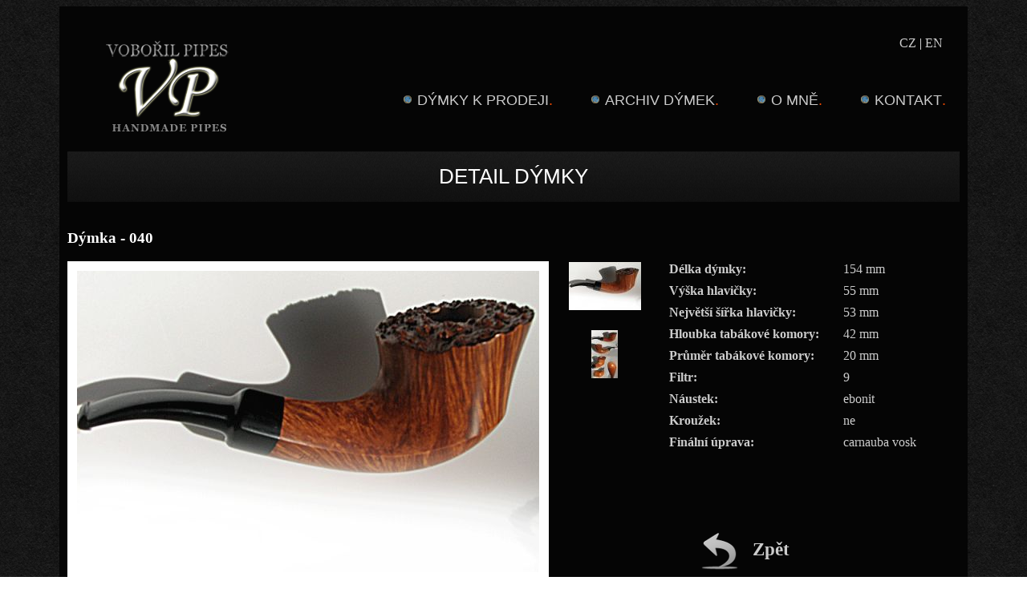

--- FILE ---
content_type: text/html
request_url: http://www.dymky-vp.cz/dymky-detail.php?id=91
body_size: 2271
content:


<!DOCTYPE HTML PUBLIC "-//W3C//DTD HTML 4.01 Transitional//EN">
<html>
  <head>
  <meta http-equiv="content-type" content="text/html; charset=utf-8">
   <title>Vobořil Pipes - dýmky, prodej dýmek</title>
<meta http-equiv="X-UA-Compatible" content="IE=edge" />
<meta name="viewport" content="initial-scale=1">
   <meta name="description" content="dýmky, dýmka, kouření dýmky, výroba dýmky, pipe, pipes, dýmky na prodej, pipes for sale, výroba dýmek, free hand, Petr Vobořil - pipemaker from the Czech Republic">
   <link rel="StyleSheet" href="style/Main2.css" type="text/css">
   <link rel="shortcut icon" href="favicon.ico" />
   <script src="http://ajax.googleapis.com/ajax/libs/jquery/1.6.1/jquery.min.js" type="text/javascript"></script>
   <script type="text/javascript" src="scripts/jquery.fancybox.js?v=2.1.3"></script>
    <link rel="stylesheet" type="text/css" href="style/jquery.fancybox.css?v=2.1.2" media="screen" />
    <script>
  (function(i,s,o,g,r,a,m){i['GoogleAnalyticsObject']=r;i[r]=i[r]||function(){
  (i[r].q=i[r].q||[]).push(arguments)},i[r].l=1*new Date();a=s.createElement(o),
  m=s.getElementsByTagName(o)[0];a.async=1;a.src=g;m.parentNode.insertBefore(a,m)
  })(window,document,'script','//www.google-analytics.com/analytics.js','ga');

  ga('create', 'UA-52789829-1', 'auto');
  ga('send', 'pageview');

</script>
  </head>
<body>

<div class="main">
  <div class="wrapper-inner">
  <div class="page-content">
   <!--header row start -->
     <div id="header-row">
        <div class="row-container">
          <header>
            <div class="row-fluid">
                <div class="logo">
                  <a href="index.php" title="Dýmky Vobořil"><img src="images/logo.png" alt="Dýmky VP"></a>
                </div>
                <div class="language_and_menu">
                    <div class="language"><a href="dymky-detail.php?id=91&lang=cs-CZ">CZ</a> | <a href="dymky-detail.php?id=91&lang=en-GB">EN</a></div>
                    <div class="moduletable navigation span9">
                      <ul class="sf-menu sf-js-enabled sf-shadow">
                        <li><a href="dymky-prodej.php"><img src="images/li_btn.jpg" style="margin-bottom: 2px;margin-right: 7px;">Dýmky k prodeji</a></li>
                        <li><a href="dymky-archiv.php"><img src="images/li_btn.jpg" style="margin-bottom: 2px;margin-right: 7px;">Archiv dýmek</a></li>
                        <li><a href="omne.php"><img src="images/li_btn.jpg" style="margin-bottom: 2px;margin-right: 7px;">O mně</a></li>
                        <li><a href="kontakt.php"><img src="images/li_btn.jpg" style="margin-bottom: 2px;margin-right: 7px;">Kontakt</a></li>
                      </ul>
                    </div>
                </div>
            </div>
          </header>
        </div>
     </div>
     <!--header row end -->
     
     <!--row content start -->
     <div id="content-row">
        <div class="row-container">
            <div class="page-gallery page-gallery__gallery">
                <div class="page_header">
                    <h1>Detail dýmky</h1>
                </div>
                <div class="row-fluid">
                    <!-- Main photo -->
                    <div class="container-teaser-image">
                    <div class="item_header">
                        <h3 class="item_title">
                        Dýmka - 040                        </h3>
                    </div> 
                    <div class="item_img img-intro img-intro__left">
                        <a href="images/dymky/dymkaADE6EE4F-CF63-4AF6-A1E2-1D0CE3B95E03_orig.jpg" class="fancybox1" rel="group">
                        <span class="zoom-bg"></span>
                        <span class="zoom-icon" style="top: 50%;"></span>
                        <img alt="" src="images/dymky/dymkaADE6EE4F-CF63-4AF6-A1E2-1D0CE3B95E03_b.jpg">
                        </a> 
                    </div> 
                </div>
                <!-- Parameters -->
                <div class="container-parameters" style="margin-top:60px;">
				    
                    <div class="container-parameters-detail-images">
                        <!-- All images -->
                                                <div class="container-gallery">
                                                    <div class="gallery-item">
                            <a href="images/dymky/dymkaADE6EE4F-CF63-4AF6-A1E2-1D0CE3B95E03_orig.jpg" class="fancybox" rel="group" title="Dýmka - 040"><img src="images/dymky/dymkaADE6EE4F-CF63-4AF6-A1E2-1D0CE3B95E03_s.jpg" alt="Dýmka" border="0" style="vertical-align: middle;"/></a>
                            </div>
                                                        <div class="gallery-item">
                            <a href="images/dymky/dymka54D72837-E6E8-409F-8242-2507CCA33554_orig.jpg" class="fancybox" rel="group" title="Dýmka - 040"><img src="images/dymky/dymka54D72837-E6E8-409F-8242-2507CCA33554_s.jpg" alt="Dýmka" border="0" style="vertical-align: middle;"/></a>
                            </div>
                                                    </div>
                    </div>
                    <div class="parameter-table">
                        <div class="parameter-item">
                            <div class="parameter-name">Délka dýmky:</div>
                            <div class="parameter-value">154 mm</div>
                        </div>
                        <div class="parameter-item">
                            <div class="parameter-name">Výška hlavičky:</div>
                            <div class="parameter-value">55 mm</div>
                        </div>
                        <div class="parameter-item">
                            <div class="parameter-name">Největší šířka hlavičky:</div>
                            <div class="parameter-value">53 mm</div>
                        </div>
                        <div class="parameter-item">
                            <div class="parameter-name">Hloubka tabákové komory:</div>
                            <div class="parameter-value">42 mm</div>
                        </div>
                        <div class="parameter-item">
                            <div class="parameter-name">Průměr tabákové komory:</div>
                            <div class="parameter-value">20 mm</div>
                        </div>
                        <div class="parameter-item">
                            <div class="parameter-name">Filtr:</div>
                            <div class="parameter-value">9</div>
                        </div>
                        <div class="parameter-item">
                            <div class="parameter-name">Náustek:</div>
                            <div class="parameter-value">ebonit</div>
                        </div>
                        <div class="parameter-item">
                            <div class="parameter-name">Kroužek:</div>
                            <div class="parameter-value">ne</div>
                        </div>
                        <div class="parameter-item">
                            <div class="parameter-name">Finální úprava:</div>
                            <div class="parameter-value">carnauba vosk</div>
                        </div>
		                        <div class="parameter-item" style="width:90%;height:95px;font-size:16px;text-align:justify;"></div>
                        <div class="parameter-item">
                            <div class="box-button-order">
                                                        </div>
                            <div class="box-button-back">
                                <a href="dymky-prodej.php#91"><img src="images/back.png" > Zpět </a>
                            </div>
                        </div>
                                    
                    </div>
                                
                    <div class="container-description" style="float:right;margin-bottom:80px;"></div>
                </div>
            </div>
             </div>
                <!-- end parameters -->
        </div>
        <div class="note"></div>       
    </div>
    <!--row content end -->   
    </div>
  </div>
</div>
<script type="text/javascript">
	$(document).ready(function() {
		$(".fancybox1").fancybox();
	});
</script> 
<script type="text/javascript">
	var isMobile = /Android|webOS|iPhone|iPad|iPod|BlackBerry/i.test(navigator.userAgent) ? true : false;

	$(document).ready(function() {
        if(isMobile)
        {
		   $(".fancybox").fancybox({fitToView: true });
        }
        else
        {
            $(".fancybox").fancybox({fitToView: false });
        }
	});
</script> 
</body>
</html>

--- FILE ---
content_type: text/css
request_url: http://www.dymky-vp.cz/style/Main2.css
body_size: 4129
content:
html
{
  background: url("bg.gif") repeat scroll center 0 transparent !important;
}

html, body {
    height: 100%;
}

body {
    background: none repeat scroll 0 0 transparent;
}


.main {
    margin: 0 auto;
    padding: 0px 0 50px;
}

h1, h3.moduleTitle {
    background: url("title-bg.gif") repeat scroll 0 0 transparent;
    color: white;
    font: 26px/30px 'Cantarell',sans-serif;
    margin: 0 0 4px;
    padding: 16px 0 17px;
    text-align: center;
    text-transform: uppercase;
}

.wrapper-inner {
    background: url("wrapper.gif") repeat-y scroll center 0 transparent;
    margin: 0 auto;
    width:1132px;
    min-height: 770px;
    float:inherit;
}

    .wrapper-inner img {
        max-width:100% !important;
    }

    .wrapper-inner a {
        max-width:100% !important;
    }

.page-content {
    float:left;
    width:100%;
    background: url("wrapper.gif") repeat-y scroll center 0 transparent;
}

.container-fluid:after {
    clear: both;
}
.container-fluid:before, .container-fluid:after {
    content: "";
    display: table;
    line-height: 0;
}
.container-fluid:before, .container-fluid:after {
    content: "";
    display: table;
    line-height: 0;
}

.container-fluid {
    padding-left: 20px;
    padding-right: 20px;
}

.container-teaser-image {
    float:left;width:611px;color:#ffffff;
}

article, aside, details, figcaption, figure, footer, header, hgroup, nav, section {
    display: block;
}

.row-fluid:after {
    clear: both;
}
.row-fluid:before, .row-fluid:after {
    content: "";
    display: table;
    line-height: 0;
}
.row-fluid:after {
    clear: both;
}
.row-fluid:before, .row-fluid:after {
    content: "";
    display: table;
    line-height: 0;
}
.row-fluid:before, .row-fluid:after {
    content: "";
    display: table;
    line-height: 0;
}
.row-fluid:before, .row-fluid:after {
    content: "";
    display: table;
    line-height: 0;
}
.row-fluid {
    width: 100%;
}

.row-fluid .span9 {
    margin-top: 35px;
}

row-container:after {
    clear: both;
}
.row-container:before, .row-container:after {
    content: "";
    display: table;
    line-height: 0;
}
.row-container:before, .row-container:after {
    content: "";
    display: table;
    line-height: 0;
}
#header-row .row-container {
    padding: 37px 0 14px;
}
.row-container {
    padding: 0 10px;
    /*position:relative;*/
}
.row-container {
    margin-left: auto;
    margin-right: auto;
    max-width: 1132px;
}



.navigation ul.sf-menu {
    float: right;
    margin: 18px 0 0;
    position: relative;
}
.sf-menu {
    line-height: 1;
}
.sf-menu, .sf-menu * {
    list-style: none outside none;
    margin: 0;
    padding: 0;
}

.navigation ul.sf-menu > li {
    margin: 0 10px 0 41px;
    padding: 0;
}
.sf-menu li {
    float: left;
    position: relative;
}
.sf-menu, .sf-menu * {
    list-style: none outside none;
    margin: 0;
    padding: 0;
}
li {
    line-height: 3px;
}

.navigation ul.sf-menu > li > a:after, .navigation ul.sf-menu > li > span:after {
    color: #F04A00;
    content: ".";
    display: inline-block;
    height: 18px;
    width: 1px;
}
.navigation ul.sf-menu > li > a, .navigation ul.sf-menu > li > span {
    color: #CCCCCC;
    display: block;
    font: 18px/18px 'Cantarell',sans-serif;
    padding: 0;
    text-transform: uppercase;
}
.sf-menu a {
    display: block;
    position: relative;
}
.sf-menu, .sf-menu * {
    list-style: none outside none;
    margin: 0;
    padding: 0;
}
a {
    color: #CCCCCC;
    text-decoration: none;
}


#logo a {
    display: inline-block;
    margin-left: 40px;
}

.row-fluid [class*="span"]:first-child {
    margin-left: 0;
}
.row-fluid [class*="span"]:first-child {
    margin-left: 0;
}

.row-fluid [class*="span"] {
    -moz-box-sizing: border-box;
    display: block;
    float: right;
    margin-left: 19px;
    min-height: 30px;
    
}

.container-fluid:after {
    clear: both;
}
.container-fluid:before, .container-fluid:after {
    content: "";
    display: table;
    line-height: 0;
}
.container-fluid:before, .container-fluid:after {
    content: "";
    display: table;
    line-height: 0;
}
.container-fluid {
    padding: 0 !important;
}
.container-fluid {
    padding-left: 20px;
    padding-right: 20px;
}

.camera_wrap {
    margin-bottom: 7px !important;
    width: 100%;
}
.camera_wrap {
    display: none;
    float: left;
    position: relative;
    z-index: 0;
}

.item_img a .zoom-bg, .category_img a .zoom-bg {
    border: 12px solid white;
    bottom: 0;
    left: 0;
    position: absolute;
    right: 0;
    top: 0;
    transition: all 0.2s ease 0s;
}

.page-gallery a.zoom span.zoom-icon, .page-item__gallery a.zoom span.zoom-icon {
    background: url("../images/zoom.png") no-repeat scroll left top transparent;
    display: block;
    height: 36px;
    left: 50%;
    margin: -18px 0 0 -18px;
    position: absolute;
    top: -50%;
    width: 36px;
    z-index: 4;
}


.page-gallery a.zoom img, .page-item__gallery a.zoom img {
    transition: all 0.4s ease-out 0s;
    z-index: 2;
}

.page-gallery a.zoom, .page-item__gallery a.zoom {
    display: block;
    overflow: hidden;
    position: relative;
    z-index: 1;
}

.item_img a, .category_img a {
    display: inline-block;
    max-width: 100%;
    position: relative;
}


.page-gallery a.zoom, .page-item__gallery a.zoom {
    display: block;
    overflow: hidden;
    position: relative;
    z-index: 1;
}
.item_img a, .category_img a {
    display: inline-block;
    max-width: 100%;
    position: relative;
}
a {
    color: #CCCCCC;
    text-decoration: none;
}
ul.gallery .gallery-item {
    list-style: none outside none;
}
.row-fluid .span12 {
    width: 100%;
}

.container-parameters
{
  float:left;width:500px; color:#CCCCCC;
  margin-top: 15px;
}

.parameter-table {
    float:left;width:400px;
    background: url("wrapper.gif") repeat-y scroll center 0 transparent;
}

.container-parameters-detail-images {
    float:left;width:100px;
}

    .container-parameters-detail-images .container-gallery {
        width:100px;float:left;
    } 

    .container-parameters-detail-images .gallery-item {float:none;margin-top:0px;text-align:center;position: relative;min-width: 117px;}

.parameter-item
{
  float:left;
  width:357px;
  margin-left:39px;
  font-size:14px;
  min-height:27px;
}

.parameter-name
{
  float:left;
  width:217px;
  font-weight:bold;
  font-size:16px;
}
.parameter-value
{
  float:left;
  width:110px;
  font-size:16px;
}

.container-gallery
{
  float:left;
  width:600px;
}
.container-description
{
   float:left;
  width:480px;
  color:#ffffff;
  margin-left:50px;
}

.gallery-item
{
  float: left;
    margin-bottom: 25px;
    margin-right: 24px;
    margin-top: 25px;
    min-width: 240px;
}

.text-container
{
   color:#ffffff;
   margin-bottom:25px;
   font-size:18px;
   float:left;
   width:100%;
}
.right-image
{
  float:left;
  width:100%;
  margin-bottom:25px;
}

.text-container p
{
  text-align:justify;
   font-size:18px;
}

.language
{
  float:right;
  top: 31px;
  margin-right:10px;
  width:100%;
  color:#ffffff;
  text-align:right;
}

.language_and_menu {
    float: left; width: 811px;
}

.logo
{
    float: left;
    margin-left: 0px;
    margin-top: 0px;
    position: relative;
    width: 300px;
    z-index: 1000;
}

.logo img
{
  border:0px;
  max-width:100%;
}

.column1
{
  float:left;
  width:50%;
  color:#cccccc;
  min-height:210px;
  border: 2px solid #CCCCCC;
  margin-bottom: 18px;
}

.column2
{
float:right;
  min-height:210px;
  width:45%;
  color:#cccccc;
  border: 2px solid #CCCCCC;
}

.column-content
{
  margin-left:25px;
  float:left;
  width:100%;
}

.container-two-column
{
  min-height:250px;
}

.filter
{
  float:left;
  width: 100%;
  color: #CCCCCC;
  font-size:17px;
  text-transform: uppercase;
}

.sold
{
  background: url("sold.png") no-repeat scroll 0 0 transparent;
  background-position: 600px 261px;
}

.prodano
{
  background: url("prodano.png") no-repeat scroll 0 0 transparent;
  background-position: 600px 261px;
}

.container-parameters img
{
  border-width:0px;
}

.news-item
{
  width:100%;
  float:left;
  color:#cccccc;
}

.news-teaser-image
{ width:260px;
  float:left;
}

.form-container  textarea
{
  height:120px;
  width:310px;
}

.form-container input[type="text"]:focus,
.form-container textarea:focus
{
  color : #009;
  border : 1px solid #990000;
  background-color : #ffff99;
  font-weight:bold;
}

.form-container .container
{
   margin-top:8px;
   margin-bottom: 10px;
}

.form-container input[type="text"],
.form-container input[type="password"]
{
  height:18px;
  width:220px;
}

.form-container input[type="text"],.form-container textarea,
.form-container input[type="password"]
{
  font-family : Arial, Verdana, sans-serif;
  font-size: 0.8em;
  line-height:140%;
  color : #000; 
  padding : 3px; 
  border : 1px solid #999;
    -moz-border-radius: 5px;
    -webkit-border-radius: 5px;
    -khtml-border-radius: 5px;
    border-radius: 5px;

}

.form-container label
{
   font-family : Arial, sans-serif;
   font-size:0.8em;
   font-weight: bold;
}

.form-container .error
{
   font-family: Verdana, Arial, sans-serif; 
   font-size: 0.7em;
   color: #900;
   background-color : #ffff00;
}

.form-container
{
  color:#ffffff;
}

.page_header
{
  margin-bottom:15px;
}

.span9 img{
  border:0px;
}

.text-container p{color:#cccccc;}
.text-container {color:#cccccc;}

.back
{
  width:1131px;
}

.form-container strong{
  font-size:24px;
  color:#FDFE81;
}

#row-content {
    max-width: 100%;
    margin-left:20px;
    margin-right:20px;
}

#camera-slideshow { 
    width:1089px;
}

#camera-slideshow img {
    width: 1089px;
}

#camera-slideshow #fade{ 
    width:1089px;
}

.box-button-order {
    float:left;width:182px;
}
    

.box-button-back {
    float:left;width:172px;
}
.box-button-back a {
        font-weight:bold;
        line-height:24px;
        font-size:23px;
    }

        .box-button-back img {
            border:0px;
            margin-left: 40px;
            vertical-align:middle;
            margin-right:12px;
        }

/* Media */

/* Resolution - max width 1024 */
@media (max-width: 1024px) {
    .main {margin: 0 auto;padding: 0px 0 20px;}
    .wrapper-inner { width:990px;}
    .row-container { width: auto; }
    .logo {width: 200px;}
    .language_and_menu {width: 779px;}
    #row-content {margin-left:10px;}
    #camera-slideshow {min-height: 200px;width:965px;}
    #camera-slideshow #fade{ width:965px;}    
    .container-teaser-image {width:450px;}
    .row-fluid .span9 {margin-top:0px;}
}

/* Resolution - max width 960 */

/* Resolution - max width 800 (768) */
@media (max-width: 800px) {
    .main { margin: 0 auto;padding: 0px 0 20px;}
    .wrapper-inner {width:764px;}
    .row-container { width: auto;}
    .logo {width: 144px;}
    .language_and_menu {width: 612px;}
    #row-content {max-width: 730px;margin-left:10px;}
    #camera-slideshow {min-height: 270px;width:744px;}
    #camera-slideshow img {width: 744px;}
    #camera-slideshow #fade{ width:744px;}
    .container-teaser-image {width:263px;}
    .container-parameters { width: 480px; }
    .parameter-table {width: 374px;}
    .sf-menu a { margin-top: 7px;}
    
.navigation ul.sf-menu > li {
    margin: 0 10px 0 4px;
    padding: 0;
}

.navigation ul.sf-menu > li {
    margin: 18px 9px 0;
}
    .row-fluid .span9 {margin-top:0px; }
}

/* Resolution - max width 667 */
/*@media (max-width: 667px) {
    .main { margin: 0 auto;padding: 0px 0 20px;}
    .wrapper-inner {width:650px;}
    .row-container { width: auto;}
    .logo {width: 180px;}
    .language_and_menu {width: 470px;}
    #row-content {max-width: 640px;margin-left:10px;}
    .column1{float:left;width: 640px;}
    .column2{float:left;width: 640px;margin-top:10px;}
    #camera-slideshow {min-height: 270px;width:640px;}
    #camera-slideshow img {width: 640px;}
    #camera-slideshow #fade{ width:640px;}
    .container-teaser-image {width:640px;}
    .container-parameters {width:640px;}
    .container-parameters-detail-images {float:left;width:640px;}
    .container-parameters-detail-images .container-gallery {width:640px;float:left;}
        .container-parameters-detail-images .gallery-item {float:left;min-width: 117px;}
    .parameter-table {width:640px;}
    .parameter-item { margin-left:0px; width:640px;}
    .parameter-name { width:380px;}
    .parameter-value { width:260px;}
    .row-fluid [class*="span"] {float:left;margin-left:0px;    }
    .sf-menu li { float:none; }
    .sf-menu a { margin-top: 7px;}
    .navigation ul.sf-menu { float:none; margin:0px;}
    .row-fluid .span9 {margin-top:0px; }
}*/

/* Resolution - max width 768 */
@media (max-width: 768px) {
    .main { margin: 0 auto;padding: 0px 0 20px;}
    .wrapper-inner {width:730px;}
    .row-container { width: auto;}
    .logo {width: 180px;}
    .language_and_menu {width: 470px;}
    #row-content {max-width: 730px;margin-left:10px;}
    .column1{float:left;width: 710px;}
    .column2{float:left;width: 710px;margin-top:10px;}
    #camera-slideshow {min-height: 270px;width:710px;}
    #camera-slideshow img {width: 710px;}
    #camera-slideshow #fade{ width:710px;}
    .container-teaser-image {width:710px;}
    .container-parameters {width:710px;}
    .container-parameters-detail-images {float:left;width:710px;}
    .container-parameters-detail-images .container-gallery {width:710px;float:left;}
        .container-parameters-detail-images .gallery-item {float:left;min-width: 117px;}
    .parameter-table {width:710px;}
    .parameter-item { margin-left:0px; width:710px;}
    .parameter-name { width:400px;}
    .parameter-value { width:260px;}
    .row-fluid [class*="span"] {float:left;margin-left:0px;    }
    .sf-menu li { float:none; }
    .sf-menu a { margin-top: 7px;}
    .navigation ul.sf-menu { float:none; margin:0px;}
    .row-fluid .span9 {margin-top:0px; }
}

/* Resolution - max width 667  */
@media (max-width: 667px) {
    .main { margin: 0 auto;padding: 0px 0 20px;}
    .wrapper-inner {width:621px;}
    .row-container { width: auto;}
    .logo {width: 160px;}
    .language_and_menu {width: 447px;}
    #row-content {max-width: 607px;margin-left:10px;}
    .column1{float:left;width: 598px;}
    .column2{float:left;width: 598px;margin-top:10px;}
    #camera-slideshow {min-height: 370px;width:601px;}
    #camera-slideshow img {width: 601px;}
    #camera-slideshow #fade{ width:601px;}
    .container-teaser-image {width:601px;}
    .container-parameters {width:601px;}
    .container-parameters-detail-images {float:left;width:601px;}
    .container-parameters-detail-images .container-gallery {width:601px;float:left;}
        .container-parameters-detail-images .gallery-item {float:left;min-width: 117px;}
    .parameter-table {width:601px;}
    .parameter-item { margin-left:0px; width:601px;}
    .parameter-name { width:347px;}
    .parameter-value { width:240px;}
    .row-fluid [class*="span"] {float:left;margin-left:0px;    }
    .sf-menu li { float:none; }
    .sf-menu a { margin-top: 7px;}
    .navigation ul.sf-menu { float:none; margin:0px;}
    .row-fluid .span9 {margin-top:0px; }
}


/* Resolution - max width 640  */
@media (max-width: 640px) {
    .main { margin: 0 auto;padding: 0px 0 20px;}
    .wrapper-inner {width:607px;}
    .row-container { width: auto;}
    .logo {width: 160px;}
    .language_and_menu {width: 447px;}
    #row-content {max-width: 607px;margin-left:10px;}
    .column1{float:left;width: 583px;}
    .column2{float:left;width: 583px;margin-top:10px;}
    #camera-slideshow {min-height: 370px;width:587px;}
    #camera-slideshow img {width: 587px;}
    #camera-slideshow #fade{ width:587px;}
    .container-teaser-image {width:587px;}
    .container-parameters {width:587px;}
    .container-parameters-detail-images {float:left;width:587px;}
    .container-parameters-detail-images .container-gallery {width:587px;float:left;}
        .container-parameters-detail-images .gallery-item {float:left;min-width: 117px;}
    .parameter-table {width:587px;}
    .parameter-item { margin-left:0px; width:587px;}
    .parameter-name { width:347px;}
    .parameter-value { width:240px;}
    .row-fluid [class*="span"] {float:left;margin-left:0px;    }
    .sf-menu li { float:none; }
    .sf-menu a { margin-top: 7px;}
    .navigation ul.sf-menu { float:none; margin:0px;}
    .row-fluid .span9 {margin-top:0px; }
}

/* Resolution - max width 603 */
@media (max-width: 603px) {
    .main { margin: 0 auto;padding: 0px 0 20px;}
    .wrapper-inner {width:568px;}
    .row-container { width: auto;}
    .logo {width: 160px;}
    .language_and_menu {width:407px;}
    #row-content {max-width: 573px;margin-left:10px;}
    .column1{float:left;width: 550px;}
    .column2{float:left;width: 550px;margin-top:10px;}
    #camera-slideshow {min-height: 270px;width:550px;}
    #camera-slideshow img {width: 550px;}
    #camera-slideshow #fade{ width:550px;}
    .container-teaser-image {width:550px;}
    .container-parameters {width:550px;}
    .container-parameters-detail-images {float:left;width:550px;}
    .container-parameters-detail-images .container-gallery {width:550px;float:left;}
        .container-parameters-detail-images .gallery-item {float:left;min-width: 117px;}
    .parameter-table {width:550px;}
    .parameter-item { margin-left:0px; width:550px;}
    .parameter-name { width:337px;}
    .parameter-value { width:210px;}
    .row-fluid [class*="span"] {float:left;margin-left:0px;    }
    .sf-menu li { float:none; }
    .sf-menu a { margin-top: 7px;}
    .navigation ul.sf-menu { float:none; margin:0px;}
    .row-fluid .span9 {margin-top:0px; }
}

/* Resolution - max width 600 */
@media (max-width: 600px) {
    .main { margin: 0 auto;padding: 0px 0 20px;}
    .wrapper-inner {width:565px;}
    .row-container { width: auto;}
    .logo {width: 160px;}
    .language_and_menu {width: 400px;}
    #row-content {max-width: 570px;margin-left:10px;}
    .column1{float:left;width: 547px;}
    .column2{float:left;width: 547px;margin-top:10px;}
    #camera-slideshow {min-height: 270px;width:547px;}
    #camera-slideshow img {width: 547px;}
    #camera-slideshow #fade{ width:547px;}
    .container-teaser-image {width:547px;}
    .container-parameters {width:547px;}
    .container-parameters-detail-images {float:left;width:547px;}
    .container-parameters-detail-images .container-gallery {width:547px;float:left;}
        .container-parameters-detail-images .gallery-item {float:left;min-width: 117px;}
    .parameter-table {width:547px;}
    .parameter-item { margin-left:0px; width:547px;}
    .parameter-name { width:337px;}
    .parameter-value { width:210px;}
    .row-fluid [class*="span"] {float:left;margin-left:0px;    }
    .sf-menu li { float:none; }
    .sf-menu a { margin-top: 7px;}
    .navigation ul.sf-menu { float:none; margin:0px;}
    .row-fluid .span9 {margin-top:0px; }
}

/* Resolution - max width 568 */
@media (max-width: 568px) {
    .main { margin: 0 auto;padding: 0px 0 20px;}
    .wrapper-inner {width:500px;}
    .row-container { width: auto;}
    .logo {width: 150px;}
    .language_and_menu {width: 347px;}
    #row-content {max-width: 500px;margin-left:10px;}
    .column1{float:left;width: 477px;}
    .column2{float:left;width: 477px;margin-top:10px;}
    #camera-slideshow {min-height: 240px;width:483px;}
    #camera-slideshow img {width: 483px;}
    #camera-slideshow #fade{ width:483px;}
    .container-teaser-image {width:483px;}
    .container-parameters {width:483px;}
    .container-parameters-detail-images {float:left;width:483px;}
    .container-parameters-detail-images .container-gallery {width:483px;float:left;}
        .container-parameters-detail-images .gallery-item {float:left;min-width: 117px;}
    .parameter-table {width:483px;}
    .parameter-item { margin-left:0px; width:483px;}
    .parameter-name { width:283px;}
    .parameter-value { width:200px;}
    .row-fluid [class*="span"] {float:left;margin-left:0px;    }
    .sf-menu li { float:none; }
    .sf-menu a { margin-top: 7px;}
    .navigation ul.sf-menu { float:none; margin:0px;}
    .row-fluid .span9 {margin-top:0px; }
}

/* Resolution - max width 533 */
@media (max-width: 533px) {
    .main { margin: 0 auto;padding: 0px 0 20px;}
    .wrapper-inner {width:497px;}
    .row-container { width: auto;}
    .logo {width: 150px;}
    .language_and_menu {width: 344px;}
    #row-content {max-width: 497px;margin-left:10px;}
    .column1{float:left;width: 472px;}
    .column2{float:left;width: 472px;margin-top:10px;}
    #camera-slideshow {min-height: 240px;width:479px;}
    #camera-slideshow img {width: 479px;}
    #camera-slideshow #fade{ width:479px;}
    .container-teaser-image {width:479px;}
    .container-parameters {width:479px;}
    .container-parameters-detail-images {float:left;width:479px;}
    .container-parameters-detail-images .container-gallery {width:479px;float:left;}
        .container-parameters-detail-images .gallery-item {float:left;min-width: 117px;}
    .parameter-table {width:479px;}
    .parameter-item { margin-left:0px; width:479px;}
    .parameter-name { width:279px;}
    .parameter-value { width:200px;}
    .row-fluid [class*="span"] {float:left;margin-left:0px;    }
    .sf-menu li { float:none; }
    .sf-menu a { margin-top: 7px;}
    .navigation ul.sf-menu { float:none; margin:0px;}
    .row-fluid .span9 {margin-top:0px; }
}

/* Resolution - max width 480 */ 
@media (max-width: 480px) {
    .main { margin: 0 auto;padding: 0px 0 20px;}
    .wrapper-inner {width:445px;}
    .row-container { width: auto;}
    .logo {width: 150px;}
    .language_and_menu {width: 295px;}
    #row-content {max-width: 445px;margin-left:10px;}
    .column1{float:left;width: 423px;}
    .column2{float:left;width: 423px;margin-top:10px;}

    .column-content {
        width: auto;
    }
    #camera-slideshow {min-height: 240px;width:427px;}
    #camera-slideshow img {width: 427px;}
    #camera-slideshow #fade{ width:427px;}
    .container-teaser-image {width:427px;}
    .container-parameters {width:427px;}
    .container-parameters-detail-images {float:left;width:427px;}
    .container-parameters-detail-images .container-gallery {width:427px;float:left;}
        .container-parameters-detail-images .gallery-item {float:left;min-width: 117px;}
    .parameter-table {width:427px;}
    .parameter-item { margin-left:0px; width:427px;}
    .parameter-name { width:285px;}
    .parameter-value { width:140px;}
    .row-fluid [class*="span"] {float:left;margin-left:0px;    }
    .sf-menu li { float:none; }
    .sf-menu a { margin-top: 7px;}
    .navigation ul.sf-menu { float:none; margin:0px;}
    .row-fluid .span9 {margin-top:0px; }
}


/* Resolution - max width 414 */
@media (max-width: 414px) {
    .main {margin: 0 auto;padding: 0px 0 10px;}
    .wrapper-inner { width: 400px;}
    .row-container { width: auto; }
    .logo {width: 80px;}
    .language_and_menu {width: 310px;}
    #row-content {max-width: 400px; margin-left: 10px;}
    .column1 { float: left;width: 400px;}
    .column-content {margin-left: 10px;}
    .column2 {float: left; width: 400px; margin-top: 10px;}
    #camera-slideshow {min-height: 160px; width: 400px;}
        #camera-slideshow #fade { width: 400px; }
        #camera-slideshow img { width: 400px; }
    .container-teaser-image { width: 400px; }
    .container-parameters { width: 400px;}
    .container-parameters-detail-images { float: left; width: 400px; }
        .container-parameters-detail-images .container-gallery { width: 400px; float: left; }
        .container-parameters-detail-images .gallery-item { float: left;  min-width: 117px;  }
    .parameter-table { width: 400px; }
    .parameter-item { margin-left: 0px; width: 400px; }
    .parameter-name {width: 250px;}
    .parameter-value { width: 150px;}
    .box-button-order {width:118px;}
    .box-button-back { width:130px;}
    .box-button-back img {margin-left: 20px; margin-right:0px;}
    .row-fluid [class*="span"] { float: left;  margin-left: 0px; }
    .sf-menu li { float: none; }
    .sf-menu a { margin-top: 7px; }
    .navigation ul.sf-menu { float: none;  margin: 0px; }
    .row-fluid .span9 { margin-top: 0px; }
}

/* Resolution - max width 380 */
@media (max-width: 380px) {
    .main { margin: 0 auto; padding: 0px 0 10px;}
    .wrapper-inner {width:340px; }
    .row-container {width: auto;}
    .logo { width: 60px;}
    .language_and_menu {width: 260px; }
    #row-content {max-width: 310px;margin-left:10px;}
    .column1{float:left;width: 300px;}
    .column-content { margin-left:10px;}
    .column2{float:left;width: 300px;margin-top:10px;}
    #camera-slideshow {min-height: 140px;width:300px;}
    #camera-slideshow #fade{ width:300px;}
    #camera-slideshow img {width: 300px;}
    .container-teaser-image {width:300px;}
    .container-parameters {width:300px;}
    .container-parameters-detail-images {float:left;width:300px;}
    .container-parameters-detail-images .container-gallery {width:300px;float:left;}
        .container-parameters-detail-images .gallery-item {float:left;min-width: 117px;}
    .parameter-table {width:300px;}
    .row-fluid [class*="span"] { float:left;margin-left:0px;}
    .sf-menu li {float:none;}
    .sf-menu a {margin-top: 7px;}
    .navigation ul.sf-menu {float:none;margin:0px;}
    .row-fluid .span9 {margin-top:0px; }
}

/* Resolution - max width 375 */
@media (max-width: 375px) {
    .main { margin: 0 auto; padding: 0px 0 10px;}
    .wrapper-inner {width:365px; }
    .row-container {width: auto;}
    .logo { width:  60px;}
    .language_and_menu {width: 280px; }
    #row-content {max-width: 355px;margin-left:10px;}
    .column1{float:left;width: 320px;}
    .column-content { margin-left:2px;}
    .column2{float:left;width: 320px;margin-top:10px;}
    #camera-slideshow {min-height: 140px;width:320px;}
    #camera-slideshow #fade{ width:320px;}
    #camera-slideshow img {width: 320px;}
    .container-teaser-image {width:320px;}
    .container-parameters {width:320px;}
    .container-parameters-detail-images {float:left;width:320px;}
    .container-parameters-detail-images .container-gallery {width:320px;float:left;}
        .container-parameters-detail-images .gallery-item {float:left;min-width: 90px;}
    .parameter-table {width:320px;}
    .parameter-item { margin-left:0px; width:320px;}
    .parameter-name { width:220px;}
    .parameter-value { width:100px;}
    .box-button-order {width:118px;}
    .box-button-back { width:130px;}
    .box-button-back img {margin-left: 20px; margin-right:0px;}
    .row-fluid [class*="span"] { float:left;margin-left:0px;}
    .sf-menu li {float:none;}
    .sf-menu a {margin-top: 7px;}
    .navigation ul.sf-menu {float:none;margin:0px;}
    .row-fluid .span9 {margin-top:0px; }
}

/* Resolution - max width 360 */
@media (max-width: 360px) {
    .main { margin: 0 auto; padding: 0px 0 10px;}
    .wrapper-inner {width:327px; }
    .row-container {width: auto;}
    .logo { width: 40px;}
    .language_and_menu {width: 282px; }
    #row-content {max-width: 327px;margin-left:10px;}
    .column1{float:left;width: 303px;}
    .column-content { margin-left:2px;}
    .column2{float:left;width: 303px;margin-top:10px;}
    #camera-slideshow {min-height: 140px;width:309px;}
    #camera-slideshow #fade{ width:309px;}
    #camera-slideshow img {width: 309px;}
    .container-teaser-image {width:309px;}
    .container-parameters {width:309px;}
    .container-parameters-detail-images {float:left;width:309px;}
    .container-parameters-detail-images .container-gallery {width:309px;float:left;}
        .container-parameters-detail-images .gallery-item {float:left;min-width: 90px;}
    .parameter-table {width:309px;}
    .parameter-item { margin-left:0px; width:309px;}
    .parameter-name { width:209px;}
    .parameter-value { width:100px;}
    .box-button-order {width:118px;}
    .box-button-back { width:130px;}
    .box-button-back img {margin-left: 20px; margin-right:0px;}
    .row-fluid [class*="span"] { float:left;margin-left:0px;}
    .sf-menu li {float:none;}
    .sf-menu a {margin-top: 7px;}
    .navigation ul.sf-menu {float:none;margin:0px;}
    .row-fluid .span9 {margin-top:0px; }
}

/* Resolution - max width 320 */
@media (max-width: 320px) {
    .main { margin: 0 auto; padding: 0px 0 10px;}
    .wrapper-inner {width:288px; }
    .row-container {width: auto;}
    .logo { width: 40px;}
    .language_and_menu {width: 248px; }
    #row-content {max-width: 288px;margin-left:10px;}
    .column1{float:left;width: 270px;}
    .column-content { margin-left:2px;}
    .column2{float:left;width: 270px;margin-top:10px;}
    #camera-slideshow {min-height: 140px;width:270px;}
    #camera-slideshow #fade{ width:270px;}
    #camera-slideshow img {width: 270px;}
    .container-teaser-image {width:270px;}
    .container-parameters {width:270px;}
    .container-parameters-detail-images {float:left;width:270px;}
    .container-parameters-detail-images .container-gallery {width:270px;float:left;}
        .container-parameters-detail-images .gallery-item {float:left;min-width: 80px;}
    .parameter-table {width:270px;}
    .parameter-item { margin-left:0px; width:270px;}
    .parameter-name { width:190px;}
    .parameter-value { width:80px;}
    .box-button-order {width:118px;}
    .box-button-back { width:130px;}
    .box-button-back img {margin-left: 20px; margin-right:0px;}
    .row-fluid [class*="span"] { float:left;margin-left:0px;}
    .sf-menu li {float:none;}
    .sf-menu a {margin-top: 7px;}
    .navigation ul.sf-menu {float:none;margin:0px;}
    .row-fluid .span9 {margin-top:0px; }
}

--- FILE ---
content_type: text/plain
request_url: https://www.google-analytics.com/j/collect?v=1&_v=j102&a=466851041&t=pageview&_s=1&dl=http%3A%2F%2Fwww.dymky-vp.cz%2Fdymky-detail.php%3Fid%3D91&ul=en-us%40posix&dt=Vobo%C5%99il%20Pipes%20-%20d%C3%BDmky%2C%20prodej%20d%C3%BDmek&sr=1280x720&vp=1280x720&_u=IEBAAEABAAAAACAAI~&jid=1882514162&gjid=993321377&cid=2098661312.1768996609&tid=UA-52789829-1&_gid=374345401.1768996609&_r=1&_slc=1&z=760178905
body_size: -283
content:
2,cG-7LNYSG3CH5